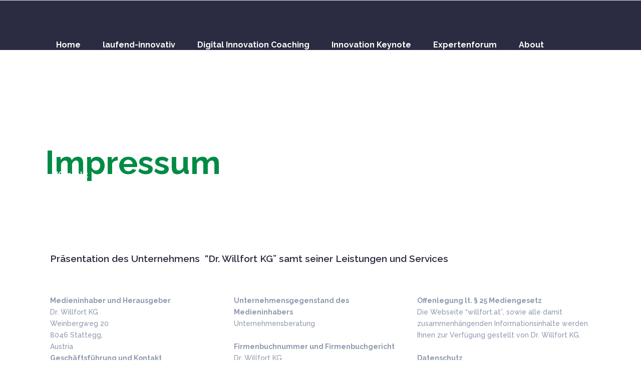

--- FILE ---
content_type: text/html; charset=UTF-8
request_url: https://willfort.at/impressum/
body_size: 17355
content:
<!DOCTYPE html>
<html dir="ltr" lang="de-DE" prefix="og: https://ogp.me/ns#">
<head>
        	
							<meta name="description" content="Dr. Reinhard Willfort, Innovationdoctor, Keynote Speaker und Innovation Coach">
			
							<meta name="keywords" content="Reinhard Willfort, Willfort, Innovation, isn, Innovationdoctor">
			
		<meta charset="UTF-8"/>
		<link rel="profile" href="http://gmpg.org/xfn/11"/>
		<link rel="pingback" href="https://willfort.at/xmlrpc.php"/>
				<meta name="viewport" content="width=device-width,initial-scale=1,user-scalable=no">
		
	<title>Impressum - Dr. Reinhard Willfort</title>
<script type="application/javascript">var qodeCoreAjaxUrl = "https://willfort.at/wp-admin/admin-ajax.php"</script>
		<!-- All in One SEO 4.4.6 - aioseo.com -->
		<meta name="description" content="Präsentation des Unternehmens “Dr. Willfort KG” samt seiner Leistungen und Services Medieninhaber und HerausgeberDr. Willfort KGWeinbergweg 208046 Stattegg, AustriaGeschäftsführung und KontaktKomplementär: Dipl.-Ing. Dr. Reinhard Willfort E-Mail: reinhard@willfort.atUnternehmensgegenstand des MedieninhabersUnternehmensberatung Firmenbuchnummer und FirmenbuchgerichtDr. Willfort KGFirmenbuch Nr. : FN 267915 vUID: ATU61940500Firmenbuchgericht: Landesgericht für ZRS GrazOffenlegung lt. § 25 MediengesetzDie Webseite “willfort.at”, sowie alle damit zusammenhängenden Informationsinhalte werden" />
		<meta name="robots" content="max-image-preview:large" />
		<link rel="canonical" href="https://willfort.at/impressum/" />
		<meta name="generator" content="All in One SEO (AIOSEO) 4.4.6" />
		<meta property="og:locale" content="de_DE" />
		<meta property="og:site_name" content="Dr. Reinhard Willfort - Innovationdoctor" />
		<meta property="og:type" content="article" />
		<meta property="og:title" content="Impressum - Dr. Reinhard Willfort" />
		<meta property="og:description" content="Präsentation des Unternehmens “Dr. Willfort KG” samt seiner Leistungen und Services Medieninhaber und HerausgeberDr. Willfort KGWeinbergweg 208046 Stattegg, AustriaGeschäftsführung und KontaktKomplementär: Dipl.-Ing. Dr. Reinhard Willfort E-Mail: reinhard@willfort.atUnternehmensgegenstand des MedieninhabersUnternehmensberatung Firmenbuchnummer und FirmenbuchgerichtDr. Willfort KGFirmenbuch Nr. : FN 267915 vUID: ATU61940500Firmenbuchgericht: Landesgericht für ZRS GrazOffenlegung lt. § 25 MediengesetzDie Webseite “willfort.at”, sowie alle damit zusammenhängenden Informationsinhalte werden" />
		<meta property="og:url" content="https://willfort.at/impressum/" />
		<meta property="article:published_time" content="2023-07-05T13:02:24+00:00" />
		<meta property="article:modified_time" content="2024-04-30T21:58:48+00:00" />
		<meta name="twitter:card" content="summary_large_image" />
		<meta name="twitter:title" content="Impressum - Dr. Reinhard Willfort" />
		<meta name="twitter:description" content="Präsentation des Unternehmens “Dr. Willfort KG” samt seiner Leistungen und Services Medieninhaber und HerausgeberDr. Willfort KGWeinbergweg 208046 Stattegg, AustriaGeschäftsführung und KontaktKomplementär: Dipl.-Ing. Dr. Reinhard Willfort E-Mail: reinhard@willfort.atUnternehmensgegenstand des MedieninhabersUnternehmensberatung Firmenbuchnummer und FirmenbuchgerichtDr. Willfort KGFirmenbuch Nr. : FN 267915 vUID: ATU61940500Firmenbuchgericht: Landesgericht für ZRS GrazOffenlegung lt. § 25 MediengesetzDie Webseite “willfort.at”, sowie alle damit zusammenhängenden Informationsinhalte werden" />
		<script type="application/ld+json" class="aioseo-schema">
			{"@context":"https:\/\/schema.org","@graph":[{"@type":"BreadcrumbList","@id":"https:\/\/willfort.at\/impressum\/#breadcrumblist","itemListElement":[{"@type":"ListItem","@id":"https:\/\/willfort.at\/#listItem","position":1,"item":{"@type":"WebPage","@id":"https:\/\/willfort.at\/","name":"Zu Hause","description":"Mehr Infos Dr. Reinhard Willfort Innovationdoctor | Keynote Speaker | Innovation Coach Owner innovation service network - isnwww.innovation.at Mastermind & Co-Founder EDIH \u2013 European Digital Innovation Hub \u201eCrowd in Motionwww.crowd-in-motion.eu Keynote Speaker for Innovation & Trends Speakers Excellence Deutschland Holding GmbHwww.expert-marketplace.de Deputy Scientific Director of University course \"Digital Innovation Modelling\" www.uniforlife.at University Lecturer Danube University Kremswww.donau-uni.ac.at","url":"https:\/\/willfort.at\/"},"nextItem":"https:\/\/willfort.at\/impressum\/#listItem"},{"@type":"ListItem","@id":"https:\/\/willfort.at\/impressum\/#listItem","position":2,"item":{"@type":"WebPage","@id":"https:\/\/willfort.at\/impressum\/","name":"Impressum","description":"Pr\u00e4sentation des Unternehmens \u201cDr. Willfort KG\u201d samt seiner Leistungen und Services Medieninhaber und HerausgeberDr. Willfort KGWeinbergweg 208046 Stattegg, AustriaGesch\u00e4ftsf\u00fchrung und KontaktKomplement\u00e4r: Dipl.-Ing. Dr. Reinhard Willfort E-Mail: reinhard@willfort.atUnternehmensgegenstand des MedieninhabersUnternehmensberatung Firmenbuchnummer und FirmenbuchgerichtDr. Willfort KGFirmenbuch Nr. : FN 267915 vUID: ATU61940500Firmenbuchgericht: Landesgericht f\u00fcr ZRS GrazOffenlegung lt. \u00a7 25 MediengesetzDie Webseite \u201cwillfort.at\u201d, sowie alle damit zusammenh\u00e4ngenden Informationsinhalte werden","url":"https:\/\/willfort.at\/impressum\/"},"previousItem":"https:\/\/willfort.at\/#listItem"}]},{"@type":"Organization","@id":"https:\/\/willfort.at\/#organization","name":"Dr. Reinhard Willfort","url":"https:\/\/willfort.at\/"},{"@type":"WebPage","@id":"https:\/\/willfort.at\/impressum\/#webpage","url":"https:\/\/willfort.at\/impressum\/","name":"Impressum - Dr. Reinhard Willfort","description":"Pr\u00e4sentation des Unternehmens \u201cDr. Willfort KG\u201d samt seiner Leistungen und Services Medieninhaber und HerausgeberDr. Willfort KGWeinbergweg 208046 Stattegg, AustriaGesch\u00e4ftsf\u00fchrung und KontaktKomplement\u00e4r: Dipl.-Ing. Dr. Reinhard Willfort E-Mail: reinhard@willfort.atUnternehmensgegenstand des MedieninhabersUnternehmensberatung Firmenbuchnummer und FirmenbuchgerichtDr. Willfort KGFirmenbuch Nr. : FN 267915 vUID: ATU61940500Firmenbuchgericht: Landesgericht f\u00fcr ZRS GrazOffenlegung lt. \u00a7 25 MediengesetzDie Webseite \u201cwillfort.at\u201d, sowie alle damit zusammenh\u00e4ngenden Informationsinhalte werden","inLanguage":"de-DE","isPartOf":{"@id":"https:\/\/willfort.at\/#website"},"breadcrumb":{"@id":"https:\/\/willfort.at\/impressum\/#breadcrumblist"},"datePublished":"2023-07-05T13:02:24+00:00","dateModified":"2024-04-30T21:58:48+00:00"},{"@type":"WebSite","@id":"https:\/\/willfort.at\/#website","url":"https:\/\/willfort.at\/","name":"Dr. Reinhard Willfort","description":"Innovationdoctor","inLanguage":"de-DE","publisher":{"@id":"https:\/\/willfort.at\/#organization"}}]}
		</script>
		<!-- All in One SEO -->

<link rel='dns-prefetch' href='//fonts.googleapis.com' />
<link rel="alternate" type="application/rss+xml" title="Dr. Reinhard Willfort &raquo; Feed" href="https://willfort.at/feed/" />
<link rel="alternate" type="application/rss+xml" title="Dr. Reinhard Willfort &raquo; Kommentar-Feed" href="https://willfort.at/comments/feed/" />
		<!-- This site uses the Google Analytics by MonsterInsights plugin v9.11.1 - Using Analytics tracking - https://www.monsterinsights.com/ -->
							<script src="//www.googletagmanager.com/gtag/js?id=G-XVNZR542Z7"  data-cfasync="false" data-wpfc-render="false" type="text/javascript" async></script>
			<script data-cfasync="false" data-wpfc-render="false" type="text/javascript">
				var mi_version = '9.11.1';
				var mi_track_user = true;
				var mi_no_track_reason = '';
								var MonsterInsightsDefaultLocations = {"page_location":"https:\/\/willfort.at\/impressum\/"};
								if ( typeof MonsterInsightsPrivacyGuardFilter === 'function' ) {
					var MonsterInsightsLocations = (typeof MonsterInsightsExcludeQuery === 'object') ? MonsterInsightsPrivacyGuardFilter( MonsterInsightsExcludeQuery ) : MonsterInsightsPrivacyGuardFilter( MonsterInsightsDefaultLocations );
				} else {
					var MonsterInsightsLocations = (typeof MonsterInsightsExcludeQuery === 'object') ? MonsterInsightsExcludeQuery : MonsterInsightsDefaultLocations;
				}

								var disableStrs = [
										'ga-disable-G-XVNZR542Z7',
									];

				/* Function to detect opted out users */
				function __gtagTrackerIsOptedOut() {
					for (var index = 0; index < disableStrs.length; index++) {
						if (document.cookie.indexOf(disableStrs[index] + '=true') > -1) {
							return true;
						}
					}

					return false;
				}

				/* Disable tracking if the opt-out cookie exists. */
				if (__gtagTrackerIsOptedOut()) {
					for (var index = 0; index < disableStrs.length; index++) {
						window[disableStrs[index]] = true;
					}
				}

				/* Opt-out function */
				function __gtagTrackerOptout() {
					for (var index = 0; index < disableStrs.length; index++) {
						document.cookie = disableStrs[index] + '=true; expires=Thu, 31 Dec 2099 23:59:59 UTC; path=/';
						window[disableStrs[index]] = true;
					}
				}

				if ('undefined' === typeof gaOptout) {
					function gaOptout() {
						__gtagTrackerOptout();
					}
				}
								window.dataLayer = window.dataLayer || [];

				window.MonsterInsightsDualTracker = {
					helpers: {},
					trackers: {},
				};
				if (mi_track_user) {
					function __gtagDataLayer() {
						dataLayer.push(arguments);
					}

					function __gtagTracker(type, name, parameters) {
						if (!parameters) {
							parameters = {};
						}

						if (parameters.send_to) {
							__gtagDataLayer.apply(null, arguments);
							return;
						}

						if (type === 'event') {
														parameters.send_to = monsterinsights_frontend.v4_id;
							var hookName = name;
							if (typeof parameters['event_category'] !== 'undefined') {
								hookName = parameters['event_category'] + ':' + name;
							}

							if (typeof MonsterInsightsDualTracker.trackers[hookName] !== 'undefined') {
								MonsterInsightsDualTracker.trackers[hookName](parameters);
							} else {
								__gtagDataLayer('event', name, parameters);
							}
							
						} else {
							__gtagDataLayer.apply(null, arguments);
						}
					}

					__gtagTracker('js', new Date());
					__gtagTracker('set', {
						'developer_id.dZGIzZG': true,
											});
					if ( MonsterInsightsLocations.page_location ) {
						__gtagTracker('set', MonsterInsightsLocations);
					}
										__gtagTracker('config', 'G-XVNZR542Z7', {"forceSSL":"true","link_attribution":"true"} );
										window.gtag = __gtagTracker;										(function () {
						/* https://developers.google.com/analytics/devguides/collection/analyticsjs/ */
						/* ga and __gaTracker compatibility shim. */
						var noopfn = function () {
							return null;
						};
						var newtracker = function () {
							return new Tracker();
						};
						var Tracker = function () {
							return null;
						};
						var p = Tracker.prototype;
						p.get = noopfn;
						p.set = noopfn;
						p.send = function () {
							var args = Array.prototype.slice.call(arguments);
							args.unshift('send');
							__gaTracker.apply(null, args);
						};
						var __gaTracker = function () {
							var len = arguments.length;
							if (len === 0) {
								return;
							}
							var f = arguments[len - 1];
							if (typeof f !== 'object' || f === null || typeof f.hitCallback !== 'function') {
								if ('send' === arguments[0]) {
									var hitConverted, hitObject = false, action;
									if ('event' === arguments[1]) {
										if ('undefined' !== typeof arguments[3]) {
											hitObject = {
												'eventAction': arguments[3],
												'eventCategory': arguments[2],
												'eventLabel': arguments[4],
												'value': arguments[5] ? arguments[5] : 1,
											}
										}
									}
									if ('pageview' === arguments[1]) {
										if ('undefined' !== typeof arguments[2]) {
											hitObject = {
												'eventAction': 'page_view',
												'page_path': arguments[2],
											}
										}
									}
									if (typeof arguments[2] === 'object') {
										hitObject = arguments[2];
									}
									if (typeof arguments[5] === 'object') {
										Object.assign(hitObject, arguments[5]);
									}
									if ('undefined' !== typeof arguments[1].hitType) {
										hitObject = arguments[1];
										if ('pageview' === hitObject.hitType) {
											hitObject.eventAction = 'page_view';
										}
									}
									if (hitObject) {
										action = 'timing' === arguments[1].hitType ? 'timing_complete' : hitObject.eventAction;
										hitConverted = mapArgs(hitObject);
										__gtagTracker('event', action, hitConverted);
									}
								}
								return;
							}

							function mapArgs(args) {
								var arg, hit = {};
								var gaMap = {
									'eventCategory': 'event_category',
									'eventAction': 'event_action',
									'eventLabel': 'event_label',
									'eventValue': 'event_value',
									'nonInteraction': 'non_interaction',
									'timingCategory': 'event_category',
									'timingVar': 'name',
									'timingValue': 'value',
									'timingLabel': 'event_label',
									'page': 'page_path',
									'location': 'page_location',
									'title': 'page_title',
									'referrer' : 'page_referrer',
								};
								for (arg in args) {
																		if (!(!args.hasOwnProperty(arg) || !gaMap.hasOwnProperty(arg))) {
										hit[gaMap[arg]] = args[arg];
									} else {
										hit[arg] = args[arg];
									}
								}
								return hit;
							}

							try {
								f.hitCallback();
							} catch (ex) {
							}
						};
						__gaTracker.create = newtracker;
						__gaTracker.getByName = newtracker;
						__gaTracker.getAll = function () {
							return [];
						};
						__gaTracker.remove = noopfn;
						__gaTracker.loaded = true;
						window['__gaTracker'] = __gaTracker;
					})();
									} else {
										console.log("");
					(function () {
						function __gtagTracker() {
							return null;
						}

						window['__gtagTracker'] = __gtagTracker;
						window['gtag'] = __gtagTracker;
					})();
									}
			</script>
							<!-- / Google Analytics by MonsterInsights -->
		<script type="text/javascript">
window._wpemojiSettings = {"baseUrl":"https:\/\/s.w.org\/images\/core\/emoji\/14.0.0\/72x72\/","ext":".png","svgUrl":"https:\/\/s.w.org\/images\/core\/emoji\/14.0.0\/svg\/","svgExt":".svg","source":{"concatemoji":"https:\/\/willfort.at\/wp-includes\/js\/wp-emoji-release.min.js?ver=6.2"}};
/*! This file is auto-generated */
!function(e,a,t){var n,r,o,i=a.createElement("canvas"),p=i.getContext&&i.getContext("2d");function s(e,t){p.clearRect(0,0,i.width,i.height),p.fillText(e,0,0);e=i.toDataURL();return p.clearRect(0,0,i.width,i.height),p.fillText(t,0,0),e===i.toDataURL()}function c(e){var t=a.createElement("script");t.src=e,t.defer=t.type="text/javascript",a.getElementsByTagName("head")[0].appendChild(t)}for(o=Array("flag","emoji"),t.supports={everything:!0,everythingExceptFlag:!0},r=0;r<o.length;r++)t.supports[o[r]]=function(e){if(p&&p.fillText)switch(p.textBaseline="top",p.font="600 32px Arial",e){case"flag":return s("\ud83c\udff3\ufe0f\u200d\u26a7\ufe0f","\ud83c\udff3\ufe0f\u200b\u26a7\ufe0f")?!1:!s("\ud83c\uddfa\ud83c\uddf3","\ud83c\uddfa\u200b\ud83c\uddf3")&&!s("\ud83c\udff4\udb40\udc67\udb40\udc62\udb40\udc65\udb40\udc6e\udb40\udc67\udb40\udc7f","\ud83c\udff4\u200b\udb40\udc67\u200b\udb40\udc62\u200b\udb40\udc65\u200b\udb40\udc6e\u200b\udb40\udc67\u200b\udb40\udc7f");case"emoji":return!s("\ud83e\udef1\ud83c\udffb\u200d\ud83e\udef2\ud83c\udfff","\ud83e\udef1\ud83c\udffb\u200b\ud83e\udef2\ud83c\udfff")}return!1}(o[r]),t.supports.everything=t.supports.everything&&t.supports[o[r]],"flag"!==o[r]&&(t.supports.everythingExceptFlag=t.supports.everythingExceptFlag&&t.supports[o[r]]);t.supports.everythingExceptFlag=t.supports.everythingExceptFlag&&!t.supports.flag,t.DOMReady=!1,t.readyCallback=function(){t.DOMReady=!0},t.supports.everything||(n=function(){t.readyCallback()},a.addEventListener?(a.addEventListener("DOMContentLoaded",n,!1),e.addEventListener("load",n,!1)):(e.attachEvent("onload",n),a.attachEvent("onreadystatechange",function(){"complete"===a.readyState&&t.readyCallback()})),(e=t.source||{}).concatemoji?c(e.concatemoji):e.wpemoji&&e.twemoji&&(c(e.twemoji),c(e.wpemoji)))}(window,document,window._wpemojiSettings);
</script>
<style type="text/css">
img.wp-smiley,
img.emoji {
	display: inline !important;
	border: none !important;
	box-shadow: none !important;
	height: 1em !important;
	width: 1em !important;
	margin: 0 0.07em !important;
	vertical-align: -0.1em !important;
	background: none !important;
	padding: 0 !important;
}
</style>
	<link rel='stylesheet' id='layerslider-css' href='https://willfort.at/wp-content/plugins/LayerSlider/assets/static/layerslider/css/layerslider.css?ver=7.6.9' type='text/css' media='all' />
<link rel='stylesheet' id='wp-block-library-css' href='https://willfort.at/wp-includes/css/dist/block-library/style.min.css?ver=6.2' type='text/css' media='all' />
<link rel='stylesheet' id='classic-theme-styles-css' href='https://willfort.at/wp-includes/css/classic-themes.min.css?ver=6.2' type='text/css' media='all' />
<style id='global-styles-inline-css' type='text/css'>
body{--wp--preset--color--black: #000000;--wp--preset--color--cyan-bluish-gray: #abb8c3;--wp--preset--color--white: #ffffff;--wp--preset--color--pale-pink: #f78da7;--wp--preset--color--vivid-red: #cf2e2e;--wp--preset--color--luminous-vivid-orange: #ff6900;--wp--preset--color--luminous-vivid-amber: #fcb900;--wp--preset--color--light-green-cyan: #7bdcb5;--wp--preset--color--vivid-green-cyan: #00d084;--wp--preset--color--pale-cyan-blue: #8ed1fc;--wp--preset--color--vivid-cyan-blue: #0693e3;--wp--preset--color--vivid-purple: #9b51e0;--wp--preset--gradient--vivid-cyan-blue-to-vivid-purple: linear-gradient(135deg,rgba(6,147,227,1) 0%,rgb(155,81,224) 100%);--wp--preset--gradient--light-green-cyan-to-vivid-green-cyan: linear-gradient(135deg,rgb(122,220,180) 0%,rgb(0,208,130) 100%);--wp--preset--gradient--luminous-vivid-amber-to-luminous-vivid-orange: linear-gradient(135deg,rgba(252,185,0,1) 0%,rgba(255,105,0,1) 100%);--wp--preset--gradient--luminous-vivid-orange-to-vivid-red: linear-gradient(135deg,rgba(255,105,0,1) 0%,rgb(207,46,46) 100%);--wp--preset--gradient--very-light-gray-to-cyan-bluish-gray: linear-gradient(135deg,rgb(238,238,238) 0%,rgb(169,184,195) 100%);--wp--preset--gradient--cool-to-warm-spectrum: linear-gradient(135deg,rgb(74,234,220) 0%,rgb(151,120,209) 20%,rgb(207,42,186) 40%,rgb(238,44,130) 60%,rgb(251,105,98) 80%,rgb(254,248,76) 100%);--wp--preset--gradient--blush-light-purple: linear-gradient(135deg,rgb(255,206,236) 0%,rgb(152,150,240) 100%);--wp--preset--gradient--blush-bordeaux: linear-gradient(135deg,rgb(254,205,165) 0%,rgb(254,45,45) 50%,rgb(107,0,62) 100%);--wp--preset--gradient--luminous-dusk: linear-gradient(135deg,rgb(255,203,112) 0%,rgb(199,81,192) 50%,rgb(65,88,208) 100%);--wp--preset--gradient--pale-ocean: linear-gradient(135deg,rgb(255,245,203) 0%,rgb(182,227,212) 50%,rgb(51,167,181) 100%);--wp--preset--gradient--electric-grass: linear-gradient(135deg,rgb(202,248,128) 0%,rgb(113,206,126) 100%);--wp--preset--gradient--midnight: linear-gradient(135deg,rgb(2,3,129) 0%,rgb(40,116,252) 100%);--wp--preset--duotone--dark-grayscale: url('#wp-duotone-dark-grayscale');--wp--preset--duotone--grayscale: url('#wp-duotone-grayscale');--wp--preset--duotone--purple-yellow: url('#wp-duotone-purple-yellow');--wp--preset--duotone--blue-red: url('#wp-duotone-blue-red');--wp--preset--duotone--midnight: url('#wp-duotone-midnight');--wp--preset--duotone--magenta-yellow: url('#wp-duotone-magenta-yellow');--wp--preset--duotone--purple-green: url('#wp-duotone-purple-green');--wp--preset--duotone--blue-orange: url('#wp-duotone-blue-orange');--wp--preset--font-size--small: 13px;--wp--preset--font-size--medium: 20px;--wp--preset--font-size--large: 36px;--wp--preset--font-size--x-large: 42px;--wp--preset--spacing--20: 0.44rem;--wp--preset--spacing--30: 0.67rem;--wp--preset--spacing--40: 1rem;--wp--preset--spacing--50: 1.5rem;--wp--preset--spacing--60: 2.25rem;--wp--preset--spacing--70: 3.38rem;--wp--preset--spacing--80: 5.06rem;--wp--preset--shadow--natural: 6px 6px 9px rgba(0, 0, 0, 0.2);--wp--preset--shadow--deep: 12px 12px 50px rgba(0, 0, 0, 0.4);--wp--preset--shadow--sharp: 6px 6px 0px rgba(0, 0, 0, 0.2);--wp--preset--shadow--outlined: 6px 6px 0px -3px rgba(255, 255, 255, 1), 6px 6px rgba(0, 0, 0, 1);--wp--preset--shadow--crisp: 6px 6px 0px rgba(0, 0, 0, 1);}:where(.is-layout-flex){gap: 0.5em;}body .is-layout-flow > .alignleft{float: left;margin-inline-start: 0;margin-inline-end: 2em;}body .is-layout-flow > .alignright{float: right;margin-inline-start: 2em;margin-inline-end: 0;}body .is-layout-flow > .aligncenter{margin-left: auto !important;margin-right: auto !important;}body .is-layout-constrained > .alignleft{float: left;margin-inline-start: 0;margin-inline-end: 2em;}body .is-layout-constrained > .alignright{float: right;margin-inline-start: 2em;margin-inline-end: 0;}body .is-layout-constrained > .aligncenter{margin-left: auto !important;margin-right: auto !important;}body .is-layout-constrained > :where(:not(.alignleft):not(.alignright):not(.alignfull)){max-width: var(--wp--style--global--content-size);margin-left: auto !important;margin-right: auto !important;}body .is-layout-constrained > .alignwide{max-width: var(--wp--style--global--wide-size);}body .is-layout-flex{display: flex;}body .is-layout-flex{flex-wrap: wrap;align-items: center;}body .is-layout-flex > *{margin: 0;}:where(.wp-block-columns.is-layout-flex){gap: 2em;}.has-black-color{color: var(--wp--preset--color--black) !important;}.has-cyan-bluish-gray-color{color: var(--wp--preset--color--cyan-bluish-gray) !important;}.has-white-color{color: var(--wp--preset--color--white) !important;}.has-pale-pink-color{color: var(--wp--preset--color--pale-pink) !important;}.has-vivid-red-color{color: var(--wp--preset--color--vivid-red) !important;}.has-luminous-vivid-orange-color{color: var(--wp--preset--color--luminous-vivid-orange) !important;}.has-luminous-vivid-amber-color{color: var(--wp--preset--color--luminous-vivid-amber) !important;}.has-light-green-cyan-color{color: var(--wp--preset--color--light-green-cyan) !important;}.has-vivid-green-cyan-color{color: var(--wp--preset--color--vivid-green-cyan) !important;}.has-pale-cyan-blue-color{color: var(--wp--preset--color--pale-cyan-blue) !important;}.has-vivid-cyan-blue-color{color: var(--wp--preset--color--vivid-cyan-blue) !important;}.has-vivid-purple-color{color: var(--wp--preset--color--vivid-purple) !important;}.has-black-background-color{background-color: var(--wp--preset--color--black) !important;}.has-cyan-bluish-gray-background-color{background-color: var(--wp--preset--color--cyan-bluish-gray) !important;}.has-white-background-color{background-color: var(--wp--preset--color--white) !important;}.has-pale-pink-background-color{background-color: var(--wp--preset--color--pale-pink) !important;}.has-vivid-red-background-color{background-color: var(--wp--preset--color--vivid-red) !important;}.has-luminous-vivid-orange-background-color{background-color: var(--wp--preset--color--luminous-vivid-orange) !important;}.has-luminous-vivid-amber-background-color{background-color: var(--wp--preset--color--luminous-vivid-amber) !important;}.has-light-green-cyan-background-color{background-color: var(--wp--preset--color--light-green-cyan) !important;}.has-vivid-green-cyan-background-color{background-color: var(--wp--preset--color--vivid-green-cyan) !important;}.has-pale-cyan-blue-background-color{background-color: var(--wp--preset--color--pale-cyan-blue) !important;}.has-vivid-cyan-blue-background-color{background-color: var(--wp--preset--color--vivid-cyan-blue) !important;}.has-vivid-purple-background-color{background-color: var(--wp--preset--color--vivid-purple) !important;}.has-black-border-color{border-color: var(--wp--preset--color--black) !important;}.has-cyan-bluish-gray-border-color{border-color: var(--wp--preset--color--cyan-bluish-gray) !important;}.has-white-border-color{border-color: var(--wp--preset--color--white) !important;}.has-pale-pink-border-color{border-color: var(--wp--preset--color--pale-pink) !important;}.has-vivid-red-border-color{border-color: var(--wp--preset--color--vivid-red) !important;}.has-luminous-vivid-orange-border-color{border-color: var(--wp--preset--color--luminous-vivid-orange) !important;}.has-luminous-vivid-amber-border-color{border-color: var(--wp--preset--color--luminous-vivid-amber) !important;}.has-light-green-cyan-border-color{border-color: var(--wp--preset--color--light-green-cyan) !important;}.has-vivid-green-cyan-border-color{border-color: var(--wp--preset--color--vivid-green-cyan) !important;}.has-pale-cyan-blue-border-color{border-color: var(--wp--preset--color--pale-cyan-blue) !important;}.has-vivid-cyan-blue-border-color{border-color: var(--wp--preset--color--vivid-cyan-blue) !important;}.has-vivid-purple-border-color{border-color: var(--wp--preset--color--vivid-purple) !important;}.has-vivid-cyan-blue-to-vivid-purple-gradient-background{background: var(--wp--preset--gradient--vivid-cyan-blue-to-vivid-purple) !important;}.has-light-green-cyan-to-vivid-green-cyan-gradient-background{background: var(--wp--preset--gradient--light-green-cyan-to-vivid-green-cyan) !important;}.has-luminous-vivid-amber-to-luminous-vivid-orange-gradient-background{background: var(--wp--preset--gradient--luminous-vivid-amber-to-luminous-vivid-orange) !important;}.has-luminous-vivid-orange-to-vivid-red-gradient-background{background: var(--wp--preset--gradient--luminous-vivid-orange-to-vivid-red) !important;}.has-very-light-gray-to-cyan-bluish-gray-gradient-background{background: var(--wp--preset--gradient--very-light-gray-to-cyan-bluish-gray) !important;}.has-cool-to-warm-spectrum-gradient-background{background: var(--wp--preset--gradient--cool-to-warm-spectrum) !important;}.has-blush-light-purple-gradient-background{background: var(--wp--preset--gradient--blush-light-purple) !important;}.has-blush-bordeaux-gradient-background{background: var(--wp--preset--gradient--blush-bordeaux) !important;}.has-luminous-dusk-gradient-background{background: var(--wp--preset--gradient--luminous-dusk) !important;}.has-pale-ocean-gradient-background{background: var(--wp--preset--gradient--pale-ocean) !important;}.has-electric-grass-gradient-background{background: var(--wp--preset--gradient--electric-grass) !important;}.has-midnight-gradient-background{background: var(--wp--preset--gradient--midnight) !important;}.has-small-font-size{font-size: var(--wp--preset--font-size--small) !important;}.has-medium-font-size{font-size: var(--wp--preset--font-size--medium) !important;}.has-large-font-size{font-size: var(--wp--preset--font-size--large) !important;}.has-x-large-font-size{font-size: var(--wp--preset--font-size--x-large) !important;}
.wp-block-navigation a:where(:not(.wp-element-button)){color: inherit;}
:where(.wp-block-columns.is-layout-flex){gap: 2em;}
.wp-block-pullquote{font-size: 1.5em;line-height: 1.6;}
</style>
<link rel='stylesheet' id='select2-css' href='https://willfort.at/wp-content/themes/startit/framework/admin/assets/css/select2.min.css?ver=6.2' type='text/css' media='all' />
<link rel='stylesheet' id='qodef-cpt-dashboard-style-css' href='https://willfort.at/wp-content/plugins/select-core/core-dashboard/assets/css/core-dashboard.min.css?ver=6.2' type='text/css' media='all' />
<link rel='stylesheet' id='swiper-css' href='https://willfort.at/wp-content/plugins/elementor/assets/lib/swiper/v8/css/swiper.min.css?ver=8.4.5' type='text/css' media='all' />
<link rel='stylesheet' id='qi-addons-for-elementor-grid-style-css' href='https://willfort.at/wp-content/plugins/qi-addons-for-elementor/assets/css/grid.min.css?ver=6.2' type='text/css' media='all' />
<link rel='stylesheet' id='qi-addons-for-elementor-helper-parts-style-css' href='https://willfort.at/wp-content/plugins/qi-addons-for-elementor/assets/css/helper-parts.min.css?ver=6.2' type='text/css' media='all' />
<link rel='stylesheet' id='qi-addons-for-elementor-style-css' href='https://willfort.at/wp-content/plugins/qi-addons-for-elementor/assets/css/main.min.css?ver=6.2' type='text/css' media='all' />
<link rel='stylesheet' id='startit-qode-default-style-css' href='https://willfort.at/wp-content/themes/startit/style.css?ver=6.2' type='text/css' media='all' />
<link rel='stylesheet' id='startit-qode-modules-css' href='https://willfort.at/wp-content/themes/startit/assets/css/modules.min.css?ver=6.2' type='text/css' media='all' />
<link rel='stylesheet' id='startit-qode-child-style-css' href='https://willfort.at/wp-content/themes/startit-child/style.css?ver=6.2' type='text/css' media='all' />
<link rel='stylesheet' id='startit-qode-modules-plugins-css' href='https://willfort.at/wp-content/themes/startit/assets/css/plugins.min.css?ver=6.2' type='text/css' media='all' />
<!--[if IE 9]>
<link rel='stylesheet' id='startit-qode-ie9-style-css' href='https://willfort.at/wp-content/themes/startit/assets/css/ie9_stylesheet.min.css?ver=6.2' type='text/css' media='all' />
<![endif]-->
<link rel='stylesheet' id='startit-qode-font-awesome-css' href='https://willfort.at/wp-content/themes/startit/assets/css/font-awesome/css/font-awesome.min.css?ver=6.2' type='text/css' media='all' />
<link rel='stylesheet' id='startit-qode-font-elegant-css' href='https://willfort.at/wp-content/themes/startit/assets/css/elegant-icons/style.min.css?ver=6.2' type='text/css' media='all' />
<link rel='stylesheet' id='startit-qode-ion-icons-css' href='https://willfort.at/wp-content/themes/startit/assets/css/ion-icons/css/ionicons.min.css?ver=6.2' type='text/css' media='all' />
<link rel='stylesheet' id='startit-qode-linea-icons-css' href='https://willfort.at/wp-content/themes/startit/assets/css/linea-icons/style.css?ver=6.2' type='text/css' media='all' />
<link rel='stylesheet' id='startit-qode-simple-line-icons-css' href='https://willfort.at/wp-content/themes/startit/assets/css/simple-line-icons/simple-line-icons.css?ver=6.2' type='text/css' media='all' />
<link rel='stylesheet' id='startit-qode-dripicons-css' href='https://willfort.at/wp-content/themes/startit/assets/css/dripicons/dripicons.css?ver=6.2' type='text/css' media='all' />
<link rel='stylesheet' id='startit-qode-modules-responsive-css' href='https://willfort.at/wp-content/themes/startit/assets/css/modules-responsive.min.css?ver=6.2' type='text/css' media='all' />
<link rel='stylesheet' id='startit-qode-blog-responsive-css' href='https://willfort.at/wp-content/themes/startit/assets/css/blog-responsive.min.css?ver=6.2' type='text/css' media='all' />
<link rel='stylesheet' id='startit-qode-style-dynamic-responsive-css' href='https://willfort.at/wp-content/themes/startit/assets/css/style_dynamic_responsive.css?ver=1697135236' type='text/css' media='all' />
<link rel='stylesheet' id='startit-qode-style-dynamic-css' href='https://willfort.at/wp-content/themes/startit/assets/css/style_dynamic.css?ver=1697135236' type='text/css' media='all' />
<link rel='stylesheet' id='js_composer_front-css' href='https://willfort.at/wp-content/plugins/js_composer/assets/css/js_composer.min.css?ver=6.9.0' type='text/css' media='all' />
<link rel='stylesheet' id='startit-qode-google-fonts-css' href='https://fonts.googleapis.com/css?family=Raleway%3A100%2C100italic%2C200%2C200italic%2C300%2C300italic%2C400%2C400italic%2C500%2C500italic%2C600%2C600italic%2C700%2C700italic%2C800%2C800italic%2C900%2C900italic&#038;subset=latin%2Clatin-ext&#038;ver=1.0.0' type='text/css' media='all' />
<link rel='stylesheet' id='elementor-icons-css' href='https://willfort.at/wp-content/plugins/elementor/assets/lib/eicons/css/elementor-icons.min.css?ver=5.18.0' type='text/css' media='all' />
<link rel='stylesheet' id='elementor-frontend-css' href='https://willfort.at/wp-content/plugins/elementor/assets/css/frontend-lite.min.css?ver=3.12.2' type='text/css' media='all' />
<link rel='stylesheet' id='elementor-post-7-css' href='https://willfort.at/wp-content/uploads/elementor/css/post-7.css?ver=1689937404' type='text/css' media='all' />
<link rel='stylesheet' id='elementor-post-2097-css' href='https://willfort.at/wp-content/uploads/elementor/css/post-2097.css?ver=1714514433' type='text/css' media='all' />
<link rel='stylesheet' id='google-fonts-1-css' href='https://fonts.googleapis.com/css?family=Roboto%3A100%2C100italic%2C200%2C200italic%2C300%2C300italic%2C400%2C400italic%2C500%2C500italic%2C600%2C600italic%2C700%2C700italic%2C800%2C800italic%2C900%2C900italic%7CRoboto+Slab%3A100%2C100italic%2C200%2C200italic%2C300%2C300italic%2C400%2C400italic%2C500%2C500italic%2C600%2C600italic%2C700%2C700italic%2C800%2C800italic%2C900%2C900italic&#038;display=swap&#038;ver=6.2' type='text/css' media='all' />
<link rel="preconnect" href="https://fonts.gstatic.com/" crossorigin><script type='text/javascript' src='https://willfort.at/wp-includes/js/jquery/jquery.min.js?ver=3.6.3' id='jquery-core-js'></script>
<script type='text/javascript' src='https://willfort.at/wp-includes/js/jquery/jquery-migrate.min.js?ver=3.4.0' id='jquery-migrate-js'></script>
<script type='text/javascript' src='https://willfort.at/wp-content/themes/startit/assets/js/modules/plugins/scrolltoplugin.min.js?ver=6.2' id='scrollto-js'></script>
<script type='text/javascript' id='layerslider-utils-js-extra'>
/* <![CDATA[ */
var LS_Meta = {"v":"7.6.9","fixGSAP":"1"};
/* ]]> */
</script>
<script type='text/javascript' src='https://willfort.at/wp-content/plugins/LayerSlider/assets/static/layerslider/js/layerslider.utils.js?ver=7.6.9' id='layerslider-utils-js'></script>
<script type='text/javascript' src='https://willfort.at/wp-content/plugins/LayerSlider/assets/static/layerslider/js/layerslider.kreaturamedia.jquery.js?ver=7.6.9' id='layerslider-js'></script>
<script type='text/javascript' src='https://willfort.at/wp-content/plugins/LayerSlider/assets/static/layerslider/js/layerslider.transitions.js?ver=7.6.9' id='layerslider-transitions-js'></script>
<script type='text/javascript' src='https://willfort.at/wp-content/plugins/google-analytics-for-wordpress/assets/js/frontend-gtag.min.js?ver=9.11.1' id='monsterinsights-frontend-script-js'></script>
<script data-cfasync="false" data-wpfc-render="false" type="text/javascript" id='monsterinsights-frontend-script-js-extra'>/* <![CDATA[ */
var monsterinsights_frontend = {"js_events_tracking":"true","download_extensions":"doc,pdf,ppt,zip,xls,docx,pptx,xlsx","inbound_paths":"[{\"path\":\"\\\/go\\\/\",\"label\":\"affiliate\"},{\"path\":\"\\\/recommend\\\/\",\"label\":\"affiliate\"}]","home_url":"https:\/\/willfort.at","hash_tracking":"false","v4_id":"G-XVNZR542Z7"};/* ]]> */
</script>
<meta name="generator" content="Powered by LayerSlider 7.6.9 - Build Heros, Sliders, and Popups. Create Animations and Beautiful, Rich Web Content as Easy as Never Before on WordPress." />
<!-- LayerSlider updates and docs at: https://layerslider.com -->
<link rel="https://api.w.org/" href="https://willfort.at/wp-json/" /><link rel="alternate" type="application/json" href="https://willfort.at/wp-json/wp/v2/pages/2097" /><link rel="EditURI" type="application/rsd+xml" title="RSD" href="https://willfort.at/xmlrpc.php?rsd" />
<link rel="wlwmanifest" type="application/wlwmanifest+xml" href="https://willfort.at/wp-includes/wlwmanifest.xml" />
<meta name="generator" content="WordPress 6.2" />
<link rel='shortlink' href='https://willfort.at/?p=2097' />
<link rel="alternate" type="application/json+oembed" href="https://willfort.at/wp-json/oembed/1.0/embed?url=https%3A%2F%2Fwillfort.at%2Fimpressum%2F" />
<link rel="alternate" type="text/xml+oembed" href="https://willfort.at/wp-json/oembed/1.0/embed?url=https%3A%2F%2Fwillfort.at%2Fimpressum%2F&#038;format=xml" />
<meta name="generator" content="Elementor 3.12.2; features: e_dom_optimization, e_optimized_assets_loading, e_optimized_css_loading, a11y_improvements, additional_custom_breakpoints; settings: css_print_method-external, google_font-enabled, font_display-swap">
<meta name="generator" content="Powered by WPBakery Page Builder - drag and drop page builder for WordPress."/>
<meta name="generator" content="Powered by Slider Revolution 6.6.11 - responsive, Mobile-Friendly Slider Plugin for WordPress with comfortable drag and drop interface." />
<link rel="icon" href="https://willfort.at/wp-content/uploads/2023/07/cropped-faficon512-32x32.png" sizes="32x32" />
<link rel="icon" href="https://willfort.at/wp-content/uploads/2023/07/cropped-faficon512-192x192.png" sizes="192x192" />
<link rel="apple-touch-icon" href="https://willfort.at/wp-content/uploads/2023/07/cropped-faficon512-180x180.png" />
<meta name="msapplication-TileImage" content="https://willfort.at/wp-content/uploads/2023/07/cropped-faficon512-270x270.png" />
<script>function setREVStartSize(e){
			//window.requestAnimationFrame(function() {
				window.RSIW = window.RSIW===undefined ? window.innerWidth : window.RSIW;
				window.RSIH = window.RSIH===undefined ? window.innerHeight : window.RSIH;
				try {
					var pw = document.getElementById(e.c).parentNode.offsetWidth,
						newh;
					pw = pw===0 || isNaN(pw) || (e.l=="fullwidth" || e.layout=="fullwidth") ? window.RSIW : pw;
					e.tabw = e.tabw===undefined ? 0 : parseInt(e.tabw);
					e.thumbw = e.thumbw===undefined ? 0 : parseInt(e.thumbw);
					e.tabh = e.tabh===undefined ? 0 : parseInt(e.tabh);
					e.thumbh = e.thumbh===undefined ? 0 : parseInt(e.thumbh);
					e.tabhide = e.tabhide===undefined ? 0 : parseInt(e.tabhide);
					e.thumbhide = e.thumbhide===undefined ? 0 : parseInt(e.thumbhide);
					e.mh = e.mh===undefined || e.mh=="" || e.mh==="auto" ? 0 : parseInt(e.mh,0);
					if(e.layout==="fullscreen" || e.l==="fullscreen")
						newh = Math.max(e.mh,window.RSIH);
					else{
						e.gw = Array.isArray(e.gw) ? e.gw : [e.gw];
						for (var i in e.rl) if (e.gw[i]===undefined || e.gw[i]===0) e.gw[i] = e.gw[i-1];
						e.gh = e.el===undefined || e.el==="" || (Array.isArray(e.el) && e.el.length==0)? e.gh : e.el;
						e.gh = Array.isArray(e.gh) ? e.gh : [e.gh];
						for (var i in e.rl) if (e.gh[i]===undefined || e.gh[i]===0) e.gh[i] = e.gh[i-1];
											
						var nl = new Array(e.rl.length),
							ix = 0,
							sl;
						e.tabw = e.tabhide>=pw ? 0 : e.tabw;
						e.thumbw = e.thumbhide>=pw ? 0 : e.thumbw;
						e.tabh = e.tabhide>=pw ? 0 : e.tabh;
						e.thumbh = e.thumbhide>=pw ? 0 : e.thumbh;
						for (var i in e.rl) nl[i] = e.rl[i]<window.RSIW ? 0 : e.rl[i];
						sl = nl[0];
						for (var i in nl) if (sl>nl[i] && nl[i]>0) { sl = nl[i]; ix=i;}
						var m = pw>(e.gw[ix]+e.tabw+e.thumbw) ? 1 : (pw-(e.tabw+e.thumbw)) / (e.gw[ix]);
						newh =  (e.gh[ix] * m) + (e.tabh + e.thumbh);
					}
					var el = document.getElementById(e.c);
					if (el!==null && el) el.style.height = newh+"px";
					el = document.getElementById(e.c+"_wrapper");
					if (el!==null && el) {
						el.style.height = newh+"px";
						el.style.display = "block";
					}
				} catch(e){
					console.log("Failure at Presize of Slider:" + e)
				}
			//});
		  };</script>
<style type="text/css" id="qode_startit-custom-css">/*Chrome header fix*/
.qodef-vertical-align-containers .qodef-position-center:before,
.qodef-vertical-align-containers .qodef-position-left:before,
.qodef-vertical-align-containers .qodef-position-right:before {
    margin-right: 0;
}

.qodef-custom-testimonials-holder .qodef-testimonials-holder .owl-buttons .owl-prev,
.qodef-custom-testimonials-holder .qodef-testimonials-holder .owl-buttons .owl-next {
    top: 14%;
    transform: none;
}</style><noscript><style> .wpb_animate_when_almost_visible { opacity: 1; }</style></noscript><style id="wpforms-css-vars-root">
				:root {
					--wpforms-field-border-radius: 3px;
--wpforms-field-background-color: #ffffff;
--wpforms-field-border-color: rgba( 0, 0, 0, 0.25 );
--wpforms-field-text-color: rgba( 0, 0, 0, 0.7 );
--wpforms-label-color: rgba( 0, 0, 0, 0.85 );
--wpforms-label-sublabel-color: rgba( 0, 0, 0, 0.55 );
--wpforms-label-error-color: #d63637;
--wpforms-button-border-radius: 3px;
--wpforms-button-background-color: #066aab;
--wpforms-button-text-color: #ffffff;
--wpforms-field-size-input-height: 43px;
--wpforms-field-size-input-spacing: 15px;
--wpforms-field-size-font-size: 16px;
--wpforms-field-size-line-height: 19px;
--wpforms-field-size-padding-h: 14px;
--wpforms-field-size-checkbox-size: 16px;
--wpforms-field-size-sublabel-spacing: 5px;
--wpforms-field-size-icon-size: 1;
--wpforms-label-size-font-size: 16px;
--wpforms-label-size-line-height: 19px;
--wpforms-label-size-sublabel-font-size: 14px;
--wpforms-label-size-sublabel-line-height: 17px;
--wpforms-button-size-font-size: 17px;
--wpforms-button-size-height: 41px;
--wpforms-button-size-padding-h: 15px;
--wpforms-button-size-margin-top: 10px;

				}
			</style></head>

<body class="page-template-default page page-id-2097 select-core-2.4 qodef-qi--no-touch qi-addons-for-elementor-1.5.9 startit child-child-ver-2.0.2 startit-ver-4.7  qodef-smooth-page-transitions qodef-top-bar-mobile-hide qodef-header-standard qodef-sticky-header-on-scroll-up qodef-default-mobile-header qodef-sticky-up-mobile-header qodef-menu-item-first-level-bg-color qodef-dropdown-default qodef-light-header qodef-header-style-on-scroll wpb-js-composer js-comp-ver-6.9.0 vc_responsive elementor-default elementor-kit-7 elementor-page elementor-page-2097">

<div class="qodef-wrapper">
    <div class="qodef-wrapper-inner">
        
<header class="qodef-page-header">
        <div class="qodef-menu-area" >
                    <div class="qodef-grid">
        			            <div class="qodef-vertical-align-containers">
                <div class="qodef-position-left">
                    <div class="qodef-position-left-inner">
                                            </div>
                </div>
                <div class="qodef-position-right">
                    <div class="qodef-position-right-inner">
                        
<nav class="qodef-main-menu qodef-drop-down qodef-default-nav">
    <ul id="menu-one-page-menu" class="clearfix"><li id="nav-menu-item-1756" class="menu-item menu-item-type-post_type menu-item-object-page menu-item-home anchor-item  narrow"><a href="https://willfort.at/#home" class=""><span class="item_outer"><span class="item_inner"><span class="menu_icon_wrapper"><i class="menu_icon null fa"></i></span><span class="item_text">Home</span></span><span class="plus"></span></span></a></li>
<li id="nav-menu-item-1753" class="menu-item menu-item-type-post_type menu-item-object-page menu-item-home anchor-item  narrow"><a href="https://willfort.at/#Laufend-Innovativ" class=""><span class="item_outer"><span class="item_inner"><span class="menu_icon_wrapper"><i class="menu_icon null fa"></i></span><span class="item_text">laufend-innovativ</span></span><span class="plus"></span></span></a></li>
<li id="nav-menu-item-1754" class="menu-item menu-item-type-post_type menu-item-object-page menu-item-home anchor-item  narrow"><a href="https://willfort.at/#digital-innovation-coaching" class=""><span class="item_outer"><span class="item_inner"><span class="menu_icon_wrapper"><i class="menu_icon null fa"></i></span><span class="item_text">Digital Innovation Coaching</span></span><span class="plus"></span></span></a></li>
<li id="nav-menu-item-1755" class="menu-item menu-item-type-post_type menu-item-object-page menu-item-home anchor-item  narrow"><a href="https://willfort.at/#innovation-keynote" class=""><span class="item_outer"><span class="item_inner"><span class="menu_icon_wrapper"><i class="menu_icon null fa"></i></span><span class="item_text">Innovation Keynote</span></span><span class="plus"></span></span></a></li>
<li id="nav-menu-item-3170" class="menu-item menu-item-type-post_type menu-item-object-page  narrow"><a href="https://willfort.at/expertenforum/" class=""><span class="item_outer"><span class="item_inner"><span class="menu_icon_wrapper"><i class="menu_icon blank fa"></i></span><span class="item_text">Expertenforum</span></span><span class="plus"></span></span></a></li>
<li id="nav-menu-item-1752" class="menu-item menu-item-type-post_type menu-item-object-page menu-item-home anchor-item  narrow"><a href="https://willfort.at/#about" class=""><span class="item_outer"><span class="item_inner"><span class="menu_icon_wrapper"><i class="menu_icon null fa"></i></span><span class="item_text">About</span></span><span class="plus"></span></span></a></li>
<li id="nav-menu-item-2077" class="menu-item menu-item-type-post_type menu-item-object-page anchor-item  narrow"><a href="https://willfort.at/kontakt/#Kontakt" class=""><span class="item_outer"><span class="item_inner"><span class="menu_icon_wrapper"><i class="menu_icon null fa"></i></span><span class="item_text">Kontakt</span></span><span class="plus"></span></span></a></li>
</ul></nav>

                                                    <div id="block-8" class="widget widget_block widget_text qodef-right-from-main-menu-widget">
<p></p>
</div>                                            </div>
                </div>
            </div>
                </div>
            </div>
        
<div class="qodef-sticky-header">
        <div class="qodef-sticky-holder">
            <div class="qodef-grid">
                        <div class=" qodef-vertical-align-containers">
                <div class="qodef-position-left">
                    <div class="qodef-position-left-inner">
                                            </div>
                </div>
                <div class="qodef-position-right">
                    <div class="qodef-position-right-inner">

                        
<nav class="qodef-main-menu qodef-drop-down qodef-sticky-nav">
    <ul id="menu-one-page-menu-1" class="clearfix"><li id="sticky-nav-menu-item-1756" class="menu-item menu-item-type-post_type menu-item-object-page menu-item-home anchor-item  narrow"><a href="https://willfort.at/#home" class=""><span class="item_outer"><span class="item_inner"><span class="menu_icon_wrapper"><i class="menu_icon null fa"></i></span><span class="item_text">Home</span></span><span class="plus"></span></span></a></li>
<li id="sticky-nav-menu-item-1753" class="menu-item menu-item-type-post_type menu-item-object-page menu-item-home anchor-item  narrow"><a href="https://willfort.at/#Laufend-Innovativ" class=""><span class="item_outer"><span class="item_inner"><span class="menu_icon_wrapper"><i class="menu_icon null fa"></i></span><span class="item_text">laufend-innovativ</span></span><span class="plus"></span></span></a></li>
<li id="sticky-nav-menu-item-1754" class="menu-item menu-item-type-post_type menu-item-object-page menu-item-home anchor-item  narrow"><a href="https://willfort.at/#digital-innovation-coaching" class=""><span class="item_outer"><span class="item_inner"><span class="menu_icon_wrapper"><i class="menu_icon null fa"></i></span><span class="item_text">Digital Innovation Coaching</span></span><span class="plus"></span></span></a></li>
<li id="sticky-nav-menu-item-1755" class="menu-item menu-item-type-post_type menu-item-object-page menu-item-home anchor-item  narrow"><a href="https://willfort.at/#innovation-keynote" class=""><span class="item_outer"><span class="item_inner"><span class="menu_icon_wrapper"><i class="menu_icon null fa"></i></span><span class="item_text">Innovation Keynote</span></span><span class="plus"></span></span></a></li>
<li id="sticky-nav-menu-item-3170" class="menu-item menu-item-type-post_type menu-item-object-page  narrow"><a href="https://willfort.at/expertenforum/" class=""><span class="item_outer"><span class="item_inner"><span class="menu_icon_wrapper"><i class="menu_icon blank fa"></i></span><span class="item_text">Expertenforum</span></span><span class="plus"></span></span></a></li>
<li id="sticky-nav-menu-item-1752" class="menu-item menu-item-type-post_type menu-item-object-page menu-item-home anchor-item  narrow"><a href="https://willfort.at/#about" class=""><span class="item_outer"><span class="item_inner"><span class="menu_icon_wrapper"><i class="menu_icon null fa"></i></span><span class="item_text">About</span></span><span class="plus"></span></span></a></li>
<li id="sticky-nav-menu-item-2077" class="menu-item menu-item-type-post_type menu-item-object-page anchor-item  narrow"><a href="https://willfort.at/kontakt/#Kontakt" class=""><span class="item_outer"><span class="item_inner"><span class="menu_icon_wrapper"><i class="menu_icon null fa"></i></span><span class="item_text">Kontakt</span></span><span class="plus"></span></span></a></li>
</ul></nav>

<div id="block-9" class="widget widget_block widget_text qodef-sticky-right">
<p></p>
</div>
                    </div>
                </div>
            </div>
                    </div>
            </div>
</div>

</header>


<header class="qodef-mobile-header">
    <div class="qodef-mobile-header-inner">
                <div class="qodef-mobile-header-holder">
            <div class="qodef-grid">
                <div class="qodef-vertical-align-containers">
                                            <div class="qodef-mobile-menu-opener">
                            <a href="javascript:void(0)">
                    <span class="qodef-mobile-opener-icon-holder">
                        <i class="qodef-icon-font-awesome fa fa-bars " ></i>                    </span>
                            </a>
                        </div>
                                                            <div class="qodef-position-right">
                        <div class="qodef-position-right-inner">
                                                    </div>
                    </div>
                </div> <!-- close .qodef-vertical-align-containers -->
            </div>
        </div>
        
<nav class="qodef-mobile-nav">
    <div class="qodef-grid">
        <ul id="menu-one-page-menu-2" class=""><li id="mobile-menu-item-1756" class="menu-item menu-item-type-post_type menu-item-object-page menu-item-home "><a href="https://willfort.at/#home" class=""><span>Home</span></a></li>
<li id="mobile-menu-item-1753" class="menu-item menu-item-type-post_type menu-item-object-page menu-item-home "><a href="https://willfort.at/#Laufend-Innovativ" class=""><span>laufend-innovativ</span></a></li>
<li id="mobile-menu-item-1754" class="menu-item menu-item-type-post_type menu-item-object-page menu-item-home "><a href="https://willfort.at/#digital-innovation-coaching" class=""><span>Digital Innovation Coaching</span></a></li>
<li id="mobile-menu-item-1755" class="menu-item menu-item-type-post_type menu-item-object-page menu-item-home "><a href="https://willfort.at/#innovation-keynote" class=""><span>Innovation Keynote</span></a></li>
<li id="mobile-menu-item-3170" class="menu-item menu-item-type-post_type menu-item-object-page "><a href="https://willfort.at/expertenforum/" class=""><span>Expertenforum</span></a></li>
<li id="mobile-menu-item-1752" class="menu-item menu-item-type-post_type menu-item-object-page menu-item-home "><a href="https://willfort.at/#about" class=""><span>About</span></a></li>
<li id="mobile-menu-item-2077" class="menu-item menu-item-type-post_type menu-item-object-page "><a href="https://willfort.at/kontakt/#Kontakt" class=""><span>Kontakt</span></a></li>
</ul>    </div>
</nav>

    </div>
</header> <!-- close .qodef-mobile-header -->



                    <a id='qodef-back-to-top'  href='#'>
                <span class="qodef-icon-stack">
                     <i class="qodef-icon-font-awesome fa fa-chevron-up " ></i>                </span>
            </a>
                
        <div class="qodef-content" >
 <div class="qodef-content-inner">	
    <div class="qodef-title qodef-standard-type qodef-content-left-alignment qodef-animation-no" style="height:250px;background-color:#ffffff;" data-height="250" >
        <div class="qodef-title-image"></div>
        <div class="qodef-title-holder" style="height:250px;">
            <div class="qodef-container clearfix">
                <div class="qodef-container-inner">
                    <div class="qodef-title-subtitle-holder" style="">
                        <div class="qodef-title-subtitle-holder-inner">
                                                        <h1 ><span>Impressum</span></h1>
                                                                                                                    </div>
                    </div>
                </div>
            </div>
        </div>
    </div>

		<div class="qodef-container">
				<div class="qodef-container-inner clearfix">

														<div data-elementor-type="wp-page" data-elementor-id="2097" class="elementor elementor-2097">
									<section class="elementor-section elementor-top-section elementor-element elementor-element-08d5c27 elementor-section-boxed elementor-section-height-default elementor-section-height-default parallax_section_no qodef_elementor_container_no" data-id="08d5c27" data-element_type="section">
						<div class="elementor-container elementor-column-gap-default">
					<div class="elementor-column elementor-col-100 elementor-top-column elementor-element elementor-element-66d1651" data-id="66d1651" data-element_type="column">
			<div class="elementor-widget-wrap elementor-element-populated">
								<div class="elementor-element elementor-element-225f0a6 elementor-widget elementor-widget-text-editor" data-id="225f0a6" data-element_type="widget" data-widget_type="text-editor.default">
				<div class="elementor-widget-container">
			<style>/*! elementor - v3.12.2 - 23-04-2023 */
.elementor-widget-text-editor.elementor-drop-cap-view-stacked .elementor-drop-cap{background-color:#69727d;color:#fff}.elementor-widget-text-editor.elementor-drop-cap-view-framed .elementor-drop-cap{color:#69727d;border:3px solid;background-color:transparent}.elementor-widget-text-editor:not(.elementor-drop-cap-view-default) .elementor-drop-cap{margin-top:8px}.elementor-widget-text-editor:not(.elementor-drop-cap-view-default) .elementor-drop-cap-letter{width:1em;height:1em}.elementor-widget-text-editor .elementor-drop-cap{float:left;text-align:center;line-height:1;font-size:50px}.elementor-widget-text-editor .elementor-drop-cap-letter{display:inline-block}</style>				<h5 style="text-align: left;">Präsentation des Unternehmens  “Dr. Willfort KG” samt seiner Leistungen und Services</h5>						</div>
				</div>
					</div>
		</div>
							</div>
		</section>
				<section class="elementor-section elementor-top-section elementor-element elementor-element-1f1638d elementor-section-boxed elementor-section-height-default elementor-section-height-default parallax_section_no qodef_elementor_container_no" data-id="1f1638d" data-element_type="section">
						<div class="elementor-container elementor-column-gap-default">
					<div class="elementor-column elementor-col-100 elementor-top-column elementor-element elementor-element-14b7908" data-id="14b7908" data-element_type="column">
			<div class="elementor-widget-wrap elementor-element-populated">
								<div class="elementor-element elementor-element-01753d4 elementor-widget elementor-widget-spacer" data-id="01753d4" data-element_type="widget" data-widget_type="spacer.default">
				<div class="elementor-widget-container">
			<style>/*! elementor - v3.12.2 - 23-04-2023 */
.elementor-column .elementor-spacer-inner{height:var(--spacer-size)}.e-con{--container-widget-width:100%}.e-con-inner>.elementor-widget-spacer,.e-con>.elementor-widget-spacer{width:var(--container-widget-width,var(--spacer-size));--align-self:var(--container-widget-align-self,initial);--flex-shrink:0}.e-con-inner>.elementor-widget-spacer>.elementor-widget-container,.e-con-inner>.elementor-widget-spacer>.elementor-widget-container>.elementor-spacer,.e-con>.elementor-widget-spacer>.elementor-widget-container,.e-con>.elementor-widget-spacer>.elementor-widget-container>.elementor-spacer{height:100%}.e-con-inner>.elementor-widget-spacer>.elementor-widget-container>.elementor-spacer>.elementor-spacer-inner,.e-con>.elementor-widget-spacer>.elementor-widget-container>.elementor-spacer>.elementor-spacer-inner{height:var(--container-widget-height,var(--spacer-size))}</style>		<div class="elementor-spacer">
			<div class="elementor-spacer-inner"></div>
		</div>
				</div>
				</div>
					</div>
		</div>
							</div>
		</section>
				<section class="elementor-section elementor-top-section elementor-element elementor-element-129da20 elementor-section-boxed elementor-section-height-default elementor-section-height-default parallax_section_no qodef_elementor_container_no" data-id="129da20" data-element_type="section">
						<div class="elementor-container elementor-column-gap-default">
					<div class="elementor-column elementor-col-33 elementor-top-column elementor-element elementor-element-d58977c" data-id="d58977c" data-element_type="column">
			<div class="elementor-widget-wrap elementor-element-populated">
								<div class="elementor-element elementor-element-8693ede elementor-widget elementor-widget-text-editor" data-id="8693ede" data-element_type="widget" data-widget_type="text-editor.default">
				<div class="elementor-widget-container">
							<p><strong>Medieninhaber und Herausgeber</strong></p><p>Dr. Willfort KG<br />Weinbergweg 20<br />8046 Stattegg, <br />Austria</p><p><strong>Geschäftsführung und Kontakt</strong></p><p>Komplementär: Dipl.-Ing. Dr. Reinhard Willfort <br />E-Mail: reinhard@willfort.at</p>						</div>
				</div>
					</div>
		</div>
				<div class="elementor-column elementor-col-33 elementor-top-column elementor-element elementor-element-6c00511" data-id="6c00511" data-element_type="column">
			<div class="elementor-widget-wrap elementor-element-populated">
								<div class="elementor-element elementor-element-c425876 elementor-widget elementor-widget-text-editor" data-id="c425876" data-element_type="widget" data-widget_type="text-editor.default">
				<div class="elementor-widget-container">
							<p><strong>Unternehmensgegenstand des Medieninhabers<br /></strong>Unternehmensberatung</p><p> </p><p><strong>Firmenbuchnummer und Firmenbuchgericht</strong></p><p>Dr. Willfort KG<br />Firmenbuch Nr. : FN 267915 v<br />UID: ATU61940500<br />Firmenbuchgericht: Landesgericht für ZRS Graz</p>						</div>
				</div>
					</div>
		</div>
				<div class="elementor-column elementor-col-33 elementor-top-column elementor-element elementor-element-3cd663d" data-id="3cd663d" data-element_type="column">
			<div class="elementor-widget-wrap elementor-element-populated">
								<div class="elementor-element elementor-element-a8f5f3d elementor-widget elementor-widget-text-editor" data-id="a8f5f3d" data-element_type="widget" data-widget_type="text-editor.default">
				<div class="elementor-widget-container">
							<p><strong>Offenlegung lt. § 25 Mediengesetz</strong></p><p>Die Webseite “willfort.at”, sowie alle damit zusammenhängenden Informationsinhalte werden Ihnen zur Verfügung gestellt von Dr. Willfort KG.</p><p> </p><p><strong>Datenschutz</strong></p><p>Die Verarbeitung der personenbezogenen Daten des Nutzers erfolgt unter strikter Wahrung der geltenden datenschutzrechtlichen Bestimmungen. Nähere Informationen hierzu können der Datenschutzerklärung auf der Plattform entnommen werden.</p>						</div>
				</div>
					</div>
		</div>
							</div>
		</section>
				<section class="elementor-section elementor-top-section elementor-element elementor-element-5cc16ec elementor-section-boxed elementor-section-height-default elementor-section-height-default parallax_section_no qodef_elementor_container_no" data-id="5cc16ec" data-element_type="section">
						<div class="elementor-container elementor-column-gap-default">
					<div class="elementor-column elementor-col-100 elementor-top-column elementor-element elementor-element-747d24d" data-id="747d24d" data-element_type="column">
			<div class="elementor-widget-wrap elementor-element-populated">
								<div class="elementor-element elementor-element-d998f91 elementor-widget elementor-widget-spacer" data-id="d998f91" data-element_type="widget" data-widget_type="spacer.default">
				<div class="elementor-widget-container">
					<div class="elementor-spacer">
			<div class="elementor-spacer-inner"></div>
		</div>
				</div>
				</div>
					</div>
		</div>
							</div>
		</section>
							</div>
																			</div>
			</div>
</div> <!-- close div.content_inner -->
</div>  <!-- close div.content -->

<footer >
	<div class="qodef-footer-inner clearfix">

		
<div class="qodef-footer-top-holder">
	<div class="qodef-footer-top  ">
		
		<div class="qodef-container">
			<div class="qodef-container-inner">

		<div class="qodef-four-columns clearfix">
	<div class="qodef-four-columns-inner">
		<div class="qodef-column">
			<div class="qodef-column-inner">
				<div id="text-4" class="widget qodef-footer-column-1 widget_text"><h4 class="qodef-footer-widget-title">Dr. Willfort KG</h4>			<div class="textwidget">Weinbergweg 20<br>
8046 Stattegg<br>
Austria<br>
<br>
reinhard@willfort.at<br>
M +43 664 2220468 </div>
		</div><div id="block-91" class="widget qodef-footer-column-1 widget_block widget_text">
<p class="has-white-color has-text-color"></p>
</div><div id="block-76" class="widget qodef-footer-column-1 widget_block">
<ul class="wp-block-social-links has-icon-color is-style-logos-only is-horizontal is-layout-flex"><li style="color: #008b45; " class="wp-social-link wp-social-link-linkedin wp-block-social-link"><a rel=" noopener nofollow" target="_blank" href="https://www.linkedin.com/in/reinhardwillfort/" class="wp-block-social-link-anchor"><svg width="24" height="24" viewBox="0 0 24 24" version="1.1" xmlns="http://www.w3.org/2000/svg" aria-hidden="true" focusable="false"><path d="M19.7,3H4.3C3.582,3,3,3.582,3,4.3v15.4C3,20.418,3.582,21,4.3,21h15.4c0.718,0,1.3-0.582,1.3-1.3V4.3 C21,3.582,20.418,3,19.7,3z M8.339,18.338H5.667v-8.59h2.672V18.338z M7.004,8.574c-0.857,0-1.549-0.694-1.549-1.548 c0-0.855,0.691-1.548,1.549-1.548c0.854,0,1.547,0.694,1.547,1.548C8.551,7.881,7.858,8.574,7.004,8.574z M18.339,18.338h-2.669 v-4.177c0-0.996-0.017-2.278-1.387-2.278c-1.389,0-1.601,1.086-1.601,2.206v4.249h-2.667v-8.59h2.559v1.174h0.037 c0.356-0.675,1.227-1.387,2.526-1.387c2.703,0,3.203,1.779,3.203,4.092V18.338z"></path></svg><span class="wp-block-social-link-label screen-reader-text">LinkedIn</span></a></li></ul>
</div>			</div>
		</div>
		<div class="qodef-column">
			<div class="qodef-column-inner">
				<div id="block-113" class="widget qodef-footer-column-2 widget_block widget_text">
<p></p>
</div><div id="block-36" class="widget qodef-footer-column-2 widget_block">
<ul>
<li><a rel="noreferrer noopener" href="http://www.innovation.at" data-type="URL" data-id="www.innovation.at" target="_blank">www.innovation.at</a></li>



<li><a rel="noreferrer noopener" href="http://www.crowd-in-motion.eu" data-type="URL" data-id="www.crowd-in-motion.eu" target="_blank">www.crowd-in-motion.eu</a> </li>
</ul>
</div><div id="block-45" class="widget qodef-footer-column-2 widget_block widget_text">
<p></p>
</div><div id="block-118" class="widget qodef-footer-column-2 widget_block widget_text">
<p></p>
</div>			</div>
		</div>
		<div class="qodef-column">
			<div class="qodef-column-inner">
				<div id="block-26" class="widget qodef-footer-column-3 widget_block widget_text">
<p></p>
</div><div id="block-72" class="widget qodef-footer-column-3 widget_block widget_text">
<p></p>
</div><div id="block-102" class="widget qodef-footer-column-3 widget_block widget_text">
<p class="has-text-align-left"><a href="https://willfort.at/lectures/">Lectures</a><br><a href="https://willfort.at/publikationen/">Publikationen</a><br><a href="https://willfort.at/expertenforum/">Expertenforum</a><br><a href="https://willfort.at/interviews-2/">Interviews</a><br><a href="https://willfort.at/betreuung-wissenschaftlicher-arbeiten/">Betreuung wissenschaftl. Arbeiten</a><br><a href="http://willfort.at/werdegang/">Werdegang</a><br><br><a href="https://willfort.at/privacy-policy/" data-type="page" data-id="3">Datenschutz</a><br><a href="https://willfort.at/?page_id=2097" data-type="URL" data-id="https://willfort.at/?page_id=2097">Impressum</a></p>
</div>			</div>
		</div>
		<div class="qodef-column">
			<div class="qodef-column-inner">
				<div id="block-119" class="widget qodef-footer-column-4 widget_block widget_media_image"><div class="wp-block-image">
<figure class="alignright size-large is-resized"><a href="https://www.expert-marketplace.de/index.php/de/keynote-speaker/reinhard-willfort?location_id=&amp;date=" target="_blank" rel="https://www.expert-marketplace.de/index.php/de/keynote-speaker/reinhard-willfort?location_id=&amp;date="><img decoding="async" loading="lazy" src="https://willfort.at/wp-content/uploads/2023/10/siegel_top100_unternehmer_exc_2024_cmyk-1024x949.png" alt="" class="wp-image-3094" width="178" height="162"/></a></figure></div></div>			</div>
		</div>
	</div>
</div>			</div>
		</div>
		</div>
</div>

<div class="qodef-footer-bottom-holder">
	<div class="qodef-footer-bottom-holder-inner">
					<div class="qodef-container">
				<div class="qodef-container-inner">

		<div class="qodef-two-columns-50-50 clearfix">
	<div class="qodef-two-columns-50-50-inner">
		<div class="qodef-column">
			<div class="qodef-column-inner">
				<div id="text-9" class="widget qodef-footer-bottom-left widget_text">			<div class="textwidget"><a href="https://willfort.at/#impressum" rel="nofollow noopener" target="_blank"><span style="color: #a2a2a2; margin-left:70px ">Copyright © 	
Dr. Willfort KG 2023</span></a></div>
		</div>			</div>
		</div>
		<div class="qodef-column">
			<div class="qodef-column-inner">
							</div>
		</div>
	</div>
</div>				</div>
			</div>
				</div>
	</div>

	</div>
</footer>

</div> <!-- close div.qodef-wrapper-inner  -->
</div> <!-- close div.qodef-wrapper -->

		<script>
			window.RS_MODULES = window.RS_MODULES || {};
			window.RS_MODULES.modules = window.RS_MODULES.modules || {};
			window.RS_MODULES.waiting = window.RS_MODULES.waiting || [];
			window.RS_MODULES.defered = true;
			window.RS_MODULES.moduleWaiting = window.RS_MODULES.moduleWaiting || {};
			window.RS_MODULES.type = 'compiled';
		</script>
		<link rel='stylesheet' id='rs-plugin-settings-css' href='https://willfort.at/wp-content/plugins/revslider/public/assets/css/rs6.css?ver=6.6.11' type='text/css' media='all' />
<style id='rs-plugin-settings-inline-css' type='text/css'>
#rs-demo-id {}
</style>
<script type='text/javascript' src='https://willfort.at/wp-content/plugins/revslider/public/assets/js/rbtools.min.js?ver=6.6.11' defer async id='tp-tools-js'></script>
<script type='text/javascript' src='https://willfort.at/wp-content/plugins/revslider/public/assets/js/rs6.min.js?ver=6.6.11' defer async id='revmin-js'></script>
<script type='text/javascript' src='https://willfort.at/wp-content/themes/startit/assets/js/like.min.js?ver=1.0' id='qode_startit_like-js'></script>
<script type='text/javascript' src='https://willfort.at/wp-includes/js/jquery/ui/core.min.js?ver=1.13.2' id='jquery-ui-core-js'></script>
<script type='text/javascript' id='qi-addons-for-elementor-script-js-extra'>
/* <![CDATA[ */
var qodefQiAddonsGlobal = {"vars":{"adminBarHeight":0,"iconArrowLeft":"<svg  xmlns=\"http:\/\/www.w3.org\/2000\/svg\" xmlns:xlink=\"http:\/\/www.w3.org\/1999\/xlink\" x=\"0px\" y=\"0px\" viewBox=\"0 0 34.2 32.3\" xml:space=\"preserve\" style=\"stroke-width: 2;\"><line x1=\"0.5\" y1=\"16\" x2=\"33.5\" y2=\"16\"\/><line x1=\"0.3\" y1=\"16.5\" x2=\"16.2\" y2=\"0.7\"\/><line x1=\"0\" y1=\"15.4\" x2=\"16.2\" y2=\"31.6\"\/><\/svg>","iconArrowRight":"<svg  xmlns=\"http:\/\/www.w3.org\/2000\/svg\" xmlns:xlink=\"http:\/\/www.w3.org\/1999\/xlink\" x=\"0px\" y=\"0px\" viewBox=\"0 0 34.2 32.3\" xml:space=\"preserve\" style=\"stroke-width: 2;\"><line x1=\"0\" y1=\"16\" x2=\"33\" y2=\"16\"\/><line x1=\"17.3\" y1=\"0.7\" x2=\"33.2\" y2=\"16.5\"\/><line x1=\"17.3\" y1=\"31.6\" x2=\"33.5\" y2=\"15.4\"\/><\/svg>","iconClose":"<svg  xmlns=\"http:\/\/www.w3.org\/2000\/svg\" xmlns:xlink=\"http:\/\/www.w3.org\/1999\/xlink\" x=\"0px\" y=\"0px\" viewBox=\"0 0 9.1 9.1\" xml:space=\"preserve\"><g><path d=\"M8.5,0L9,0.6L5.1,4.5L9,8.5L8.5,9L4.5,5.1L0.6,9L0,8.5L4,4.5L0,0.6L0.6,0L4.5,4L8.5,0z\"\/><\/g><\/svg>"}};
/* ]]> */
</script>
<script type='text/javascript' src='https://willfort.at/wp-content/plugins/qi-addons-for-elementor/assets/js/main.min.js?ver=6.2' id='qi-addons-for-elementor-script-js'></script>
<script type='text/javascript' src='https://willfort.at/wp-includes/js/jquery/ui/tabs.min.js?ver=1.13.2' id='jquery-ui-tabs-js'></script>
<script type='text/javascript' src='https://willfort.at/wp-includes/js/jquery/ui/accordion.min.js?ver=1.13.2' id='jquery-ui-accordion-js'></script>
<script type='text/javascript' id='mediaelement-core-js-before'>
var mejsL10n = {"language":"de","strings":{"mejs.download-file":"Datei herunterladen","mejs.install-flash":"Du verwendest einen Browser, der nicht den Flash-Player aktiviert oder installiert hat. Bitte aktiviere dein Flash-Player-Plugin oder lade die neueste Version von https:\/\/get.adobe.com\/flashplayer\/ herunter","mejs.fullscreen":"Vollbild","mejs.play":"Abspielen","mejs.pause":"Pause","mejs.time-slider":"Zeit-Schieberegler","mejs.time-help-text":"Benutze die Pfeiltasten Links\/Rechts, um 1 Sekunde vorzuspringen, und die Pfeiltasten Hoch\/Runter, um 10 Sekunden vorzuspringen.","mejs.live-broadcast":"Live-\u00dcbertragung","mejs.volume-help-text":"Pfeiltasten Hoch\/Runter benutzen, um die Lautst\u00e4rke zu regeln.","mejs.unmute":"Laut schalten","mejs.mute":"Stumm","mejs.volume-slider":"Lautst\u00e4rkeregler","mejs.video-player":"Video-Player","mejs.audio-player":"Audio-Player","mejs.captions-subtitles":"Beschriftungen\/Untertitel","mejs.captions-chapters":"Kapitel","mejs.none":"Keine","mejs.afrikaans":"Afrikaans","mejs.albanian":"Albanisch","mejs.arabic":"Arabisch","mejs.belarusian":"Wei\u00dfrussisch","mejs.bulgarian":"Bulgarisch","mejs.catalan":"Katalanisch","mejs.chinese":"Chinesisch","mejs.chinese-simplified":"Chinesisch (Vereinfacht)","mejs.chinese-traditional":"Chinesisch (Traditionell)","mejs.croatian":"Kroatisch","mejs.czech":"Tschechisch","mejs.danish":"D\u00e4nisch","mejs.dutch":"Niederl\u00e4ndisch","mejs.english":"Englisch","mejs.estonian":"Estnisch","mejs.filipino":"Filipino","mejs.finnish":"Finnisch","mejs.french":"Franz\u00f6sisch","mejs.galician":"Galicisch","mejs.german":"Deutsch","mejs.greek":"Griechisch","mejs.haitian-creole":"Haitianisches Kreolisch","mejs.hebrew":"Hebr\u00e4isch","mejs.hindi":"Hindi","mejs.hungarian":"Ungarisch","mejs.icelandic":"Isl\u00e4ndisch","mejs.indonesian":"Indonesisch","mejs.irish":"Irisch","mejs.italian":"Italienisch","mejs.japanese":"Japanisch","mejs.korean":"Koreanisch","mejs.latvian":"Lettisch","mejs.lithuanian":"Litauisch","mejs.macedonian":"Mazedonisch","mejs.malay":"Malaiisch","mejs.maltese":"Maltesisch","mejs.norwegian":"Norwegisch","mejs.persian":"Persisch","mejs.polish":"Polnisch","mejs.portuguese":"Portugiesisch","mejs.romanian":"Rum\u00e4nisch","mejs.russian":"Russisch","mejs.serbian":"Serbisch","mejs.slovak":"Slowakisch","mejs.slovenian":"Slowenisch","mejs.spanish":"Spanisch","mejs.swahili":"Suaheli","mejs.swedish":"Schwedisch","mejs.tagalog":"Tagalog","mejs.thai":"Thail\u00e4ndisch","mejs.turkish":"T\u00fcrkisch","mejs.ukrainian":"Ukrainisch","mejs.vietnamese":"Vietnamesisch","mejs.welsh":"Walisisch","mejs.yiddish":"Jiddisch"}};
</script>
<script type='text/javascript' src='https://willfort.at/wp-includes/js/mediaelement/mediaelement-and-player.min.js?ver=4.2.17' id='mediaelement-core-js'></script>
<script type='text/javascript' src='https://willfort.at/wp-includes/js/mediaelement/mediaelement-migrate.min.js?ver=6.2' id='mediaelement-migrate-js'></script>
<script type='text/javascript' id='mediaelement-js-extra'>
/* <![CDATA[ */
var _wpmejsSettings = {"pluginPath":"\/wp-includes\/js\/mediaelement\/","classPrefix":"mejs-","stretching":"responsive","audioShortcodeLibrary":"mediaelement","videoShortcodeLibrary":"mediaelement"};
/* ]]> */
</script>
<script type='text/javascript' src='https://willfort.at/wp-includes/js/mediaelement/wp-mediaelement.min.js?ver=6.2' id='wp-mediaelement-js'></script>
<script type='text/javascript' src='https://willfort.at/wp-includes/js/jquery/ui/mouse.min.js?ver=1.13.2' id='jquery-ui-mouse-js'></script>
<script type='text/javascript' src='https://willfort.at/wp-includes/js/jquery/ui/slider.min.js?ver=1.13.2' id='jquery-ui-slider-js'></script>
<script type='text/javascript' src='https://willfort.at/wp-content/themes/startit/assets/js/modules/plugins/jquery.appear.js?ver=6.2' id='appear-js'></script>
<script type='text/javascript' src='https://willfort.at/wp-content/themes/startit/assets/js/modules/plugins/modernizr.js?ver=6.2' id='modernizr-js'></script>
<script type='text/javascript' src='https://willfort.at/wp-includes/js/hoverIntent.min.js?ver=1.10.2' id='hoverIntent-js'></script>
<script type='text/javascript' src='https://willfort.at/wp-content/themes/startit/assets/js/modules/plugins/jquery.plugin.js?ver=6.2' id='jquery-plugin-js'></script>
<script type='text/javascript' src='https://willfort.at/wp-content/themes/startit/assets/js/modules/plugins/jquery.countdown.min.js?ver=6.2' id='countdown-js'></script>
<script type='text/javascript' src='https://willfort.at/wp-content/themes/startit/assets/js/modules/plugins/owl.carousel.min.js?ver=6.2' id='owl-js'></script>
<script type='text/javascript' src='https://willfort.at/wp-content/themes/startit/assets/js/modules/plugins/parallax.min.js?ver=6.2' id='parallax-js'></script>
<script type='text/javascript' src='https://willfort.at/wp-content/themes/startit/assets/js/modules/plugins/easypiechart.js?ver=6.2' id='easypiechart-js'></script>
<script type='text/javascript' src='https://willfort.at/wp-content/themes/startit/assets/js/modules/plugins/jquery.waypoints.min.js?ver=6.2' id='waypoints-js'></script>
<script type='text/javascript' src='https://willfort.at/wp-content/plugins/qi-addons-for-elementor/inc/shortcodes/charts/assets/js/plugins/Chart.min.js?ver=1' id='chart-js'></script>
<script type='text/javascript' src='https://willfort.at/wp-content/themes/startit/assets/js/modules/plugins/counter.js?ver=6.2' id='counter-js'></script>
<script type='text/javascript' src='https://willfort.at/wp-content/themes/startit/assets/js/modules/plugins/fluidvids.min.js?ver=6.2' id='fluidvids-js'></script>
<script type='text/javascript' src='https://willfort.at/wp-content/themes/startit/assets/js/modules/plugins/jquery.prettyPhoto.js?ver=6.2' id='prettyPhoto-js'></script>
<script type='text/javascript' src='https://willfort.at/wp-content/themes/startit/assets/js/modules/plugins/jquery.nicescroll.min.js?ver=6.2' id='nicescroll-js'></script>
<script type='text/javascript' src='https://willfort.at/wp-content/themes/startit/assets/js/modules/plugins/TweenLite.min.js?ver=6.2' id='TweenLite-js'></script>
<script type='text/javascript' src='https://willfort.at/wp-content/themes/startit/assets/js/modules/plugins/jquery.mixitup.min.js?ver=6.2' id='mixitup-js'></script>
<script type='text/javascript' src='https://willfort.at/wp-content/themes/startit/assets/js/modules/plugins/jquery.waitforimages.js?ver=6.2' id='waitforimages-js'></script>
<script type='text/javascript' src='https://willfort.at/wp-content/themes/startit/assets/js/modules/plugins/jquery.infinitescroll.min.js?ver=6.2' id='infinitescroll-js'></script>
<script type='text/javascript' src='https://willfort.at/wp-content/themes/startit/assets/js/modules/plugins/jquery.easing.1.3.js?ver=6.2' id='jquery-easing-js'></script>
<script type='text/javascript' src='https://willfort.at/wp-content/themes/startit/assets/js/modules/plugins/particles.min.js?ver=6.2' id='particles-js'></script>
<script type='text/javascript' src='https://willfort.at/wp-content/themes/startit/assets/js/modules/plugins/skrollr.js?ver=6.2' id='skrollr-js'></script>
<script type='text/javascript' src='https://willfort.at/wp-content/themes/startit/assets/js/modules/plugins/bootstrapCarousel.js?ver=6.2' id='bootstrapCarousel-js'></script>
<script type='text/javascript' src='https://willfort.at/wp-content/themes/startit/assets/js/modules/plugins/jquery.touchSwipe.min.js?ver=6.2' id='touchSwipe-js'></script>
<script type='text/javascript' src='https://willfort.at/wp-content/themes/startit/assets/js/modules/plugins/absoluteCounter.min.js?ver=6.2' id='absoluteCounter-js'></script>
<script type='text/javascript' src='https://willfort.at/wp-content/themes/startit/assets/js/modules/plugins/jquery.draggable.min.js?ver=6.2' id='draggable-js'></script>
<script type='text/javascript' src='https://willfort.at/wp-content/themes/startit/assets/js/modules/plugins/jquery.touchpunch.min.js?ver=6.2' id='touchpunch-js'></script>
<script type='text/javascript' src='https://willfort.at/wp-content/plugins/js_composer/assets/lib/bower/isotope/dist/isotope.pkgd.min.js?ver=6.9.0' id='isotope-js'></script>
<script type='text/javascript' id='startit-qode-modules-js-extra'>
/* <![CDATA[ */
var qodefGlobalVars = {"vars":{"qodefAddForAdminBar":0,"qodefElementAppearAmount":-150,"qodefFinishedMessage":"No more posts","qodefMessage":"Loading new posts...","qodefTopBarHeight":0,"qodefStickyHeaderHeight":60,"qodefStickyHeaderTransparencyHeight":60,"qodefLogoAreaHeight":0,"qodefMenuAreaHeight":100,"qodefStickyHeight":60,"qodefMobileHeaderHeight":100}};
var qodefPerPageVars = {"vars":{"qodefStickyScrollAmount":0,"qodefHeaderTransparencyHeight":0}};
/* ]]> */
</script>
<script type='text/javascript' src='https://willfort.at/wp-content/themes/startit/assets/js/modules.min.js?ver=6.2' id='startit-qode-modules-js'></script>
<script type='text/javascript' src='https://willfort.at/wp-includes/js/comment-reply.min.js?ver=6.2' id='comment-reply-js'></script>
<script type='text/javascript' id='wpb_composer_front_js-js-extra'>
/* <![CDATA[ */
var vcData = {"currentTheme":{"slug":"startit"}};
/* ]]> */
</script>
<script type='text/javascript' src='https://willfort.at/wp-content/plugins/js_composer/assets/js/dist/js_composer_front.min.js?ver=6.9.0' id='wpb_composer_front_js-js'></script>
<script type='text/javascript' src='https://willfort.at/wp-content/plugins/elementor/assets/js/webpack.runtime.min.js?ver=3.12.2' id='elementor-webpack-runtime-js'></script>
<script type='text/javascript' src='https://willfort.at/wp-content/plugins/elementor/assets/js/frontend-modules.min.js?ver=3.12.2' id='elementor-frontend-modules-js'></script>
<script type='text/javascript' src='https://willfort.at/wp-content/plugins/elementor/assets/lib/waypoints/waypoints.min.js?ver=4.0.2' id='elementor-waypoints-js'></script>
<script type='text/javascript' id='elementor-frontend-js-before'>
var elementorFrontendConfig = {"environmentMode":{"edit":false,"wpPreview":false,"isScriptDebug":false},"i18n":{"shareOnFacebook":"Auf Facebook teilen","shareOnTwitter":"Auf Twitter teilen","pinIt":"Anheften","download":"Download","downloadImage":"Bild downloaden","fullscreen":"Vollbild","zoom":"Zoom","share":"Teilen","playVideo":"Video abspielen","previous":"Zur\u00fcck","next":"Weiter","close":"Schlie\u00dfen"},"is_rtl":false,"breakpoints":{"xs":0,"sm":480,"md":768,"lg":1025,"xl":1440,"xxl":1600},"responsive":{"breakpoints":{"mobile":{"label":"Mobile Portrait","value":767,"default_value":767,"direction":"max","is_enabled":true},"mobile_extra":{"label":"Mobile Landscape","value":880,"default_value":880,"direction":"max","is_enabled":false},"tablet":{"label":"Tablet Portrait","value":1024,"default_value":1024,"direction":"max","is_enabled":true},"tablet_extra":{"label":"Tablet Landscape","value":1200,"default_value":1200,"direction":"max","is_enabled":false},"laptop":{"label":"Laptop","value":1366,"default_value":1366,"direction":"max","is_enabled":false},"widescreen":{"label":"Breitbild","value":2400,"default_value":2400,"direction":"min","is_enabled":false}}},"version":"3.12.2","is_static":false,"experimentalFeatures":{"e_dom_optimization":true,"e_optimized_assets_loading":true,"e_optimized_css_loading":true,"a11y_improvements":true,"additional_custom_breakpoints":true,"e_swiper_latest":true,"landing-pages":true},"urls":{"assets":"https:\/\/willfort.at\/wp-content\/plugins\/elementor\/assets\/"},"swiperClass":"swiper","settings":{"page":[],"editorPreferences":[]},"kit":{"active_breakpoints":["viewport_mobile","viewport_tablet"],"global_image_lightbox":"yes","lightbox_enable_counter":"yes","lightbox_enable_fullscreen":"yes","lightbox_enable_zoom":"yes","lightbox_enable_share":"yes","lightbox_title_src":"title","lightbox_description_src":"description"},"post":{"id":2097,"title":"Impressum%20-%20Dr.%20Reinhard%20Willfort","excerpt":"","featuredImage":false}};
</script>
<script type='text/javascript' src='https://willfort.at/wp-content/plugins/elementor/assets/js/frontend.min.js?ver=3.12.2' id='elementor-frontend-js'></script>
<script type='text/javascript' src='https://willfort.at/wp-includes/js/dist/vendor/wp-polyfill-inert.min.js?ver=3.1.2' id='wp-polyfill-inert-js'></script>
<script type='text/javascript' src='https://willfort.at/wp-includes/js/dist/vendor/regenerator-runtime.min.js?ver=0.13.11' id='regenerator-runtime-js'></script>
<script type='text/javascript' src='https://willfort.at/wp-includes/js/dist/vendor/wp-polyfill.min.js?ver=3.15.0' id='wp-polyfill-js'></script>
<script type='text/javascript' src='https://willfort.at/wp-includes/js/dist/hooks.min.js?ver=4169d3cf8e8d95a3d6d5' id='wp-hooks-js'></script>
<script type='text/javascript' src='https://willfort.at/wp-includes/js/dist/i18n.min.js?ver=9e794f35a71bb98672ae' id='wp-i18n-js'></script>
<script type='text/javascript' id='wp-i18n-js-after'>
wp.i18n.setLocaleData( { 'text direction\u0004ltr': [ 'ltr' ] } );
</script>
<script type='text/javascript' src='https://willfort.at/wp-content/plugins/qi-addons-for-elementor/inc/plugins/elementor/assets/js/elementor.js?ver=6.2' id='qi-addons-for-elementor-elementor-js'></script>
<script type='text/javascript' src='https://willfort.at/wp-includes/js/underscore.min.js?ver=1.13.4' id='underscore-js'></script>
<script type='text/javascript' id='wp-util-js-extra'>
/* <![CDATA[ */
var _wpUtilSettings = {"ajax":{"url":"\/wp-admin\/admin-ajax.php"}};
/* ]]> */
</script>
<script type='text/javascript' src='https://willfort.at/wp-includes/js/wp-util.min.js?ver=6.2' id='wp-util-js'></script>
<script type='text/javascript' id='wpforms-elementor-js-extra'>
/* <![CDATA[ */
var wpformsElementorVars = {"captcha_provider":"recaptcha","recaptcha_type":"v2"};
/* ]]> */
</script>
<script type='text/javascript' src='https://willfort.at/wp-content/plugins/wpforms-lite/assets/js/integrations/elementor/frontend.min.js?ver=1.8.3.1' id='wpforms-elementor-js'></script>
</body>
</html>

--- FILE ---
content_type: text/css
request_url: https://willfort.at/wp-content/uploads/elementor/css/post-2097.css?ver=1714514433
body_size: -28
content:
.elementor-2097 .elementor-element.elementor-element-01753d4{--spacer-size:20px;}.elementor-2097 .elementor-element.elementor-element-d998f91{--spacer-size:200px;}

--- FILE ---
content_type: application/javascript
request_url: https://willfort.at/wp-content/plugins/qi-addons-for-elementor/inc/plugins/elementor/assets/js/elementor.js?ver=6.2
body_size: 1300
content:
(function ( $ ) {
	'use strict';

	$( window ).on(
		'elementor/frontend/init',
		function () {
			qodefAddonsElementor.init();
			qodefAddonsElementorPromoWidgets.init();

		}
	);

	var qodefAddonsElementor = {
		init: function () {
			var isEditMode = Boolean( elementorFrontend.isEditMode() );

			if ( isEditMode ) {
				for ( var key in qodefAddonsCore.shortcodes ) {
					for ( var keyChild in qodefAddonsCore.shortcodes[key] ) {
						qodefAddonsElementor.reInitShortcode(
							key,
							keyChild
						);
					}
				}
			}
		},
		reInitShortcode: function ( key, keyChild ) {
			elementorFrontend.hooks.addAction(
				'frontend/element_ready/' + key + '.default',
				function ( e ) {
					// Check if object doesn't exist and print the module where is the error
					if ( typeof qodefAddonsCore.shortcodes[key][keyChild] === 'undefined' ) {
						console.log( keyChild );
					} else if ( typeof qodefAddonsCore.shortcodes[key][keyChild].initSlider === 'function' && e.find( '.qodef-qi-swiper-container' ).length ) {
						var $sliders = e.find( '.qodef-qi-swiper-container' );
						if ( $sliders.length ) {
							$sliders.each(
								function () {
									qodefAddonsCore.shortcodes[key][keyChild].initSlider( $( this ) );
								}
							);
						}
					} else if ( typeof qodefAddonsCore.shortcodes[key][keyChild].initItem === 'function' && e.find( '.qodef-shortcode' ).length ) {
						qodefAddonsCore.shortcodes[key][keyChild].initItem( e.find( '.qodef-shortcode' ) );
					} else {
						qodefAddonsCore.shortcodes[key][keyChild].init();
					}
				}
			);
		},
	};

	var qodefAddonsElementorPromoWidgets = {
		init: function () {
			if ( typeof elementor !== 'undefined' ) {
				elementor.hooks.addFilter(
					'panel/elements/regionViews',
					function ( panel ) {
						var qodeWidgetsPromoHandler,
							elementsView   = panel.elements.view,
							categoriesView = panel.categories.view,
							widgets        = panel.elements.options.collection,
							categories     = panel.categories.options.collection;

						qodeWidgetsPromoHandler = {

							isQodeWidget: function () {

								if ( undefined !== this.model.get( 'name' ) ) {
									return 0 === this.model.get( 'name' ).indexOf( 'qi_' );
								}
							},

							getElementObj: function ( key ) {

								var widgetObj = elementor.config.promotionWidgets.find(
									function ( widget, index ) {
										if ( widget.name == key ) {
											return true;
										}
									}
								);

								return widgetObj;

							},

							onMouseDown: function () {
								var actionURL = elementor.config.elementPromotionURL.replace(
									'%s',
									this.model.get( 'name' )
								),
								title     = this.model.get( 'title' ),
								content   = sprintf(
									wp.i18n.__(
										'Use %s widget and dozens more pro features to extend your toolbox and build sites faster and better.',
										'qi-addons-for-elementor'
									),
									title
								),
								promotion = elementor.config.promotion.elements;

								if ( this.isQodeWidget() ) {
									var widgetObject = this.getElementObj( this.model.get( 'name' ) );
									if ( typeof widgetObject.helpUrl !== 'undefined' ) {
										actionURL = widgetObject.helpUrl;
									}
									
									content = sprintf(
										wp.i18n.__(
											'The %s comes with advanced professional functionalities and an even smoother website-making experience. %s Upgrade Qi Addons for Elementor %s',
											'qi-addons-for-elementor'
										),
										title,
										'<a class="qodef-dialog-box-link" target="_blank" href="https://qodeinteractive.com/pricing/">',
										'</a>'
									);
								}

								elementor.promotion.showDialog(
									{
										/* translators: %s: Widget Title. */
										title: sprintf(
											wp.i18n.__(
												'%s Widget',
												'qi-addons-for-elementor'
											),
											title
										),
										content: content,
										position: {
											blockStart: '-7'
										},
										targetElement: this.el,
										actionButton: {
											// eslint-disable-next-line @wordpress/valid-sprintf
											url: actionURL,
											text: promotion.action_button.text,
											classes: promotion.action_button.classes || ['elementor-button', 'go-pro']
										}
									}
								);

							}
						};

						panel.elements.view = elementsView.extend(
							{
								childView: elementsView.prototype.childView.extend( qodeWidgetsPromoHandler )
							}
						);

						panel.categories.view = categoriesView.extend(
							{
								childView: categoriesView.prototype.childView.extend(
									{
										childView: categoriesView.prototype.childView.prototype.childView.extend( qodeWidgetsPromoHandler )
									}
								)
							}
						);

						return panel;
					}
				);
			}
		},
	};

})( jQuery );
